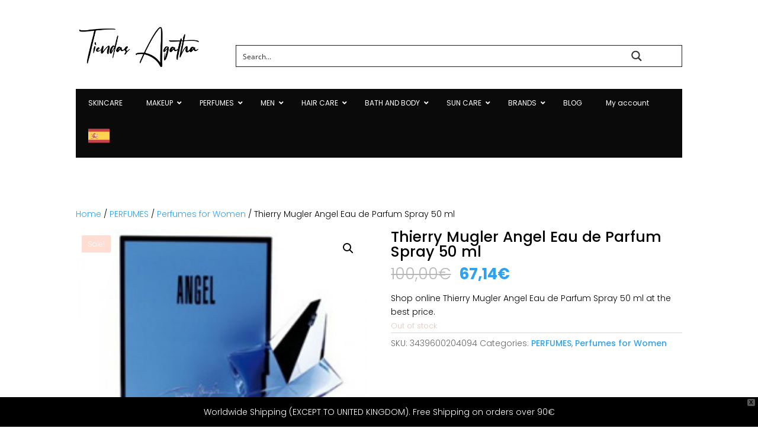

--- FILE ---
content_type: text/css
request_url: https://agatha.shop/wp-content/et-cache/global/et-divi-customizer-global.min.css?ver=1756980374
body_size: -333
content:
#ubermenu-nav-main-3650>li.ubermenu-item>a{color:white!important}